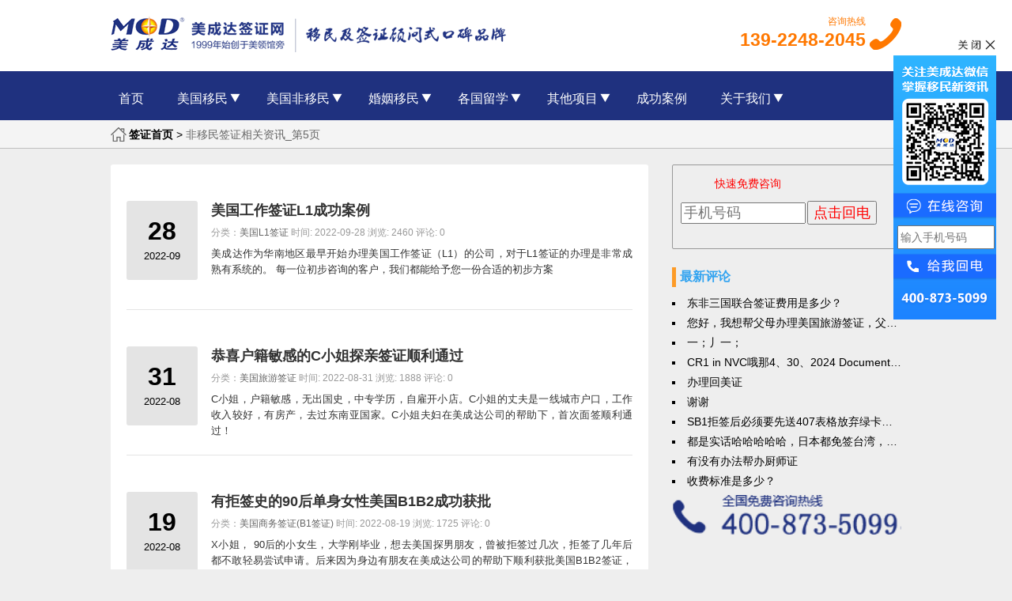

--- FILE ---
content_type: text/html
request_url: http://1999.mcdvisa.com/news/tourist/0_265_5.html
body_size: 6893
content:
<!DOCTYPE html>
<html>
<head>
<meta charset="UTF-8" />
<meta name="renderer" content="webkit">
<title>非移民签证相关资讯_第5页 - 美成达签证网</title>
<meta name="copyright" content="美成达签证网" />
<link rel="canonical" href="http://1999.mcdvisa.com/news/tourist/0_265_5.html">
<meta name="applicable-device" content="pc">
<link rel="shortcut icon" href="/favicon.ico">
<link rel="bookmark" href="/favicon.ico">
<link type="text/css" rel="stylesheet" href="/style/visa.css">
<script src="/js/1.9.1jquery.min.js"></script>
<script src="/js/mswMove.js"></script>
<script src="/js/mcd.js"></script>
    <!--客服S -->
    <script>(function() {var _53code = document.createElement("script");_53code.src = "https://tb.53kf.com/code/code/10151594/2";var s = document.getElementsByTagName("script")[0]; s.parentNode.insertBefore(_53code, s);})();</script>
    <!--客服E -->
</head>
<body>
<!--header-->
<div id="header">
<div class="header_top">
<div id="logo"><a href="http://1999.mcdvisa.com"><img src="/images/index_logo.png" alt="美成达签证网"></a></div>
<div id="tele"><span style="font: bold;">咨询热线</span><br>139-2248-2045</div>
</div>
<div id="nav">
<div id="navdiv">
<ul>
<li><a href="/">首页</a></li>
<li class="jt1" id="nav11">美国移民
<div class="lidiv" id="nav11a">
<a href="http://1999.mcdvisa.com/visa/eb5visa/index.html">投资移民</a><a href="http://1999.mcdvisa.com/visa/eb1avisa/index.html">杰出人才</a><a href="http://1999.mcdvisa.com/visa/wh/index.html">未婚签证</a><a href="http://1999.mcdvisa.com/visa/hy/index.html">结婚签证</a><a href="http://1999.mcdvisa.com/visa/qinshu/index.html">亲属移民</a><a href="http://1999.mcdvisa.com/visa/eb/index.html">劳工签证</a><a href="http://1999.mcdvisa.com/visa/jingji/index.html">经济负担</a><a href="http://1999.mcdvisa.com/visa/chaoling/index.html">超龄保护</a><a href="http://1999.mcdvisa.com/visa/huomian/index.html">豁免申请</a><a href="http://1999.mcdvisa.com/visa/immpaiqi/index.html">移民排期</a><a href="http://1999.mcdvisa.com/visa/yiminjuqian/index.html">移民拒签</a><a href="http://1999.mcdvisa.com/visa/tijian/index.html">体检陪护</a><a href="http://1999.mcdvisa.com/visa/sb1visa/index.html">SB-1签证</a><a href="http://1999.mcdvisa.com/visa/ReentryPermit/index.html">回美证</a></div>
</li>
    <li class="jt1" id="nav12" name="nav12">美国非移民
        <div class="lidiv" id="nav12a">
            <a href="http://1999.mcdvisa.com/tourist/us10visa/index.html">十年美签</a>
            <a href="http://1999.mcdvisa.com/tourist/usb1visa/index.html">商务签证</a>
            <a href="http://1999.mcdvisa.com/tourist/usb2visa/index.html">旅游签证</a>
            <a href="http://1999.mcdvisa.com/tourist/tanqinvisa/index.html">探亲签证</a>
            <a href="http://1999.mcdvisa.com/tourist/usl1visa/index.html">工作签证</a>
            <a href="http://1999.mcdvisa.com/tourist/ziyouxing/index.html">自由行</a>
            <a href="http://1999.mcdvisa.com/tourist/jiajiyuyue/index.html">加急预约</a>
            <a href="http://1999.mcdvisa.com/tourist/yiminqinxiang/index.html">移民倾向</a>
            <a href="http://1999.mcdvisa.com/tourist/juqian/index.html">签证拒签</a>
            <a href="http://1999.mcdvisa.com/tourist/usevus/index.html">EVUS</a>
            <a href="http://1999.mcdvisa.com/tourist/chengshiqian/index.html">诚实签</a>
        </div>
    </li>
    <li class="jt1" id="nav13">婚姻移民
        <div class="lidiv" id="nav13a">
            <a href="http://1999.mcdvisa.com/visa/hy/index.html">美国结婚移民</a><a
                    href="http://1999.mcdvisa.com/visa/auhunyinqianzheng/index.html">澳洲配偶签证</a><a
                    href="http://1999.mcdvisa.com/visa/cahunyinqianzheng/index.html">加拿大配偶签证</a><a
                    href="http://1999.mcdvisa.com/visa/ukhunyinqianzheng/index.html">英国配偶签证</a><a
                    href="http://1999.mcdvisa.com/visa/nzhunyinqianzheng/index.html">新西兰配偶签证</a></div>
    </li>
    <li class="jt1" id="nav14">各国留学
        <div class="lidiv" id="nav14a">
            <a href="http://1999.mcdvisa.com/study/uspostgraduate/index.html">美国研究生留学</a>
            <a href="http://1999.mcdvisa.com/study/liuxue/index.html">留学资讯</a>
        </div>
    </li>
    <li class="jt1" id="nav15">其他项目
        <div class="lidiv" id="nav15a">
            <a href="http://1999.mcdvisa.com/investment/turkey/index.html">土耳其移民</a>
            <a href="http://1999.mcdvisa.com/tourist/calvyouqianzheng/index.html">加拿大签证</a>
            <a href="http://1999.mcdvisa.com/tourist/yingguoqianzheng/index.html">英国签证</a>
            <a href="http://1999.mcdvisa.com/tourist/delvyouqianzheng/index.html">德国旅游签证</a>
            <a href="http://1999.mcdvisa.com/tourist/shenggenqianzheng/index.html" target="_blank">申根签证</a>
            <a href="http://1999.mcdvisa.com/tourist/xibanya/index.html">西班牙签证</a>
        </div>
    </li>
    <li><a href="/news/all/0_254_1.html">成功案例</a></li>
    <li class="jt1" id="nav16">关于我们
        <div class="lidiv" id="nav16a">
            <a href="https://www.mcdvisa.com/mcd/about01.html" target="_blank">美成达简介</a>
            <a href="/news/all/164_265_1.html">媒体报导</a>
            <a href="https://www.mcdvisa.com/mcd/about06.html" target="_blank">联系我们</a>
        </div>
    </li>

</ul></div>
</div>
</div>
<script>
$("#nav11").mousemove(function(){
 chng("#nav11",0);
});
$("#nav11").mouseleave(function(){
 chng("#nav11",1);
});
$("#nav12").mousemove(function(){
 chng("#nav12",0);
});
$("#nav12").mouseleave(function(){
 chng("#nav12",1);
});
$("#nav13").mousemove(function(){
 chng("#nav13",0);
});
$("#nav13").mouseleave(function(){
 chng("#nav13",1);
});
$("#nav14").mousemove(function(){
 chng("#nav14",0);
});
$("#nav14").mouseleave(function(){
 chng("#nav14",1);
});
$("#nav15").mousemove(function(){
 chng("#nav15",0);
});
$("#nav15").mouseleave(function(){
 chng("#nav15",1);
});
$("#nav16").mousemove(function(){
 chng("#nav16",0);
});
$("#nav16").mouseleave(function(){
 chng("#nav16",1);
});
</script>
<div class="wechat1999" style="display:none;">咨询电话/微信：13922489887</div>
<!--小导航-->
<div class="nav">
  <div class="navdiv"><a href="/">签证首页</a> &gt; <span>非移民签证相关资讯_第5页</span></div></div>
 <!--新闻中心-->
  <div class="cmin">
<div class="cleft ny-newsCenter">

<div class="newsRt">      
                
                <dl class="lbDl">
                    <dt>
                     <b>28</b><span>2022-09</span>                    </dt>
                    <dd>
                        <h3><a href="http://1999.mcdvisa.com/htmls/usl1visa/lwtxlrqhjtv.html" target="_blank">美国工作签证L1成功案例</a></h3>
                        <span class="span">分类：<a href="/news/all/149_265_1.html">美国L1签证</a>&nbsp;时间: 2022-09-28&nbsp;浏览: 2460&nbsp;评论: 0</span>  
                        <p>美成达作为华南地区最早开始办理美国工作签证（L1）的公司，对于L1签证的办理是非常成熟有系统的。
每一位初步咨询的客户，我们都能给予您一份合适的初步方案</p>
                    </dd>
                </dl>
                
                <dl class="lbDl">
                    <dt>
                     <b>31</b><span>2022-08</span>                    </dt>
                    <dd>
                        <h3><a href="http://1999.mcdvisa.com/htmls/usb2visa/vjofhgbybln.html" target="_blank">恭喜户籍敏感的C小姐探亲签证顺利通过</a></h3>
                        <span class="span">分类：<a href="/news/all/147_265_1.html">美国旅游签证</a>&nbsp;时间: 2022-08-31&nbsp;浏览: 1888&nbsp;评论: 0</span>  
                        <p>C小姐，户籍敏感，无出国史，中专学历，自雇开小店。C小姐的丈夫是一线城市户口，工作收入较好，有房产，去过东南亚国家。C小姐夫妇在美成达公司的帮助下，首次面签顺利通过！</p>
                    </dd>
                </dl>
                
                <dl class="lbDl">
                    <dt>
                     <b>19</b><span>2022-08</span>                    </dt>
                    <dd>
                        <h3><a href="http://1999.mcdvisa.com/htmls/usb1visa/hwfsuwephgg.html" target="_blank">有拒签史的90后单身女性美国B1B2成功获批</a></h3>
                        <span class="span">分类：<a href="/news/all/146_265_1.html">美国商务签证(B1签证)</a>&nbsp;时间: 2022-08-19&nbsp;浏览: 1725&nbsp;评论: 0</span>  
                        <p>X小姐， 90后的小女生，大学刚毕业，想去美国探男朋友，曾被拒签过几次，拒签了几年后都不敢轻易尝试申请。后来因为身边有朋友在美成达公司的帮助下顺利获批美国B1B2签证，X小姐才重燃信心，打算再次申请。</p>
                    </dd>
                </dl>
                
                <dl class="lbDl">
                    <dt>
                     <b>17</b><span>2022-08</span>                    </dt>
                    <dd>
                        <h3><a href="http://1999.mcdvisa.com/htmls/usb1visa/msfhimqqitx.html" target="_blank">美国B1B2签证面试的常见问题和技巧</a></h3>
                        <span class="span">分类：<a href="/news/all/146_265_1.html">美国商务签证(B1签证)</a>&nbsp;时间: 2022-08-17&nbsp;浏览: 10511&nbsp;评论: 1</span>  
                        <p>有很多人都认为美国旅游/商务/探亲签证比其他发达国家难签，原因是美国需要本人去领馆参加面试，申请人的临场发挥和签证官的主观判断对签证成功与否起到很重要的作用，那么我们面试美国B1B2签证需要注意哪些问题和技巧？</p>
                    </dd>
                </dl>
                
                <dl class="lbDl">
                    <dt>
                     <b>10</b><span>2022-08</span>                    </dt>
                    <dd>
                        <h3><a href="http://1999.mcdvisa.com/htmls/usb1visa/oqmvbdnmxyz.html" target="_blank">B1B2签证在美国停留即将超期该怎么办？</a></h3>
                        <span class="span">分类：<a href="/news/all/146_265_1.html">美国商务签证(B1签证)</a>&nbsp;时间: 2022-08-10&nbsp;浏览: 5419&nbsp;评论: 0</span>  
                        <p>正常情况下，B1/B2签证的持有人入境美国，在入关时通常会得到6个月的有效停留期。因此在6个月期满之前，就必须离开美国。请注意，每次在美国合法停留的期限不取决于签证有效期，对于B1/B2签证持有人来说，最长不超过6个月。但也不排除有个别B1B2签证持有人得到的有效停留期是3个月或1个月的。所以最长停留期须以I-94上的过期日为准。</p>
                    </dd>
                </dl>
                
                <dl class="lbDl">
                    <dt>
                     <b>09</b><span>2022-08</span>                    </dt>
                    <dd>
                        <h3><a href="http://1999.mcdvisa.com/htmls/usb1visa/qfmmrkholew.html" target="_blank">有拒签史的离异女性成功获得B1/B2十年签证！</a></h3>
                        <span class="span">分类：<a href="/news/all/146_265_1.html">美国商务签证(B1签证)</a>&nbsp;时间: 2022-08-09&nbsp;浏览: 2426&nbsp;评论: 1</span>  
                        <p>​很多单身女性都想去美国，但出于种种原因没能获得签证。单身女性在签证官看来具有强烈的移民倾向，她们在面签时总是遭遇种种刁难，导致最后拒签。针对此类客户朋友办理美国B1/B2十年签证，美成达一直有相当丰富的经验。最近也有很多成功案例，以下分享一例，希望能给类似的客户朋友带来希望。</p>
                    </dd>
                </dl>
                
                <dl class="lbDl">
                    <dt>
                     <b>07</b><span>2022-07</span>                    </dt>
                    <dd>
                        <h3><a href="http://1999.mcdvisa.com/htmls/usevus/jklenrjjmag.html" target="_blank">如果收到EVUS登记失败的信息，应该怎么做？</a></h3>
                        <span class="span">分类：<a href="/news/all/154_265_1.html">EVUS</a>&nbsp;时间: 2022-07-07&nbsp;浏览: 3417&nbsp;评论: 0</span>  
                        <p>根据美中双方签署的延长签证有效期的协议，自2016年11月起，凡持有10 年 B1，B2 或 B1/B2签证的中华人民共和国护照持有人需要每两年或在获取新护照时（无论哪种情况先发生），通过网站更新他们签证申请上的个人资料及其他信息。这个机制我们称之为EVUS –签证更新电子系统。被要求进行EVUS登记的旅客如果没有有效的登记，将不能获得登机牌或者经由陆地入境口入境。</p>
                    </dd>
                </dl>
                
                <dl class="lbDl">
                    <dt>
                     <b>07</b><span>2022-07</span>                    </dt>
                    <dd>
                        <h3><a href="http://1999.mcdvisa.com/htmls/usb2visa/dpaviqqcabu.html" target="_blank">男朋友在美国，W小姐办理美国旅游签证一签成功</a></h3>
                        <span class="span">分类：<a href="/news/all/147_265_1.html">美国旅游签证</a>&nbsp;时间: 2022-07-07&nbsp;浏览: 1984&nbsp;评论: 0</span>  
                        <p>成功案例客人：W小姐、未婚、34岁办理美国旅游签证一签成功。</p>
                    </dd>
                </dl>
                
                <dl class="lbDl">
                    <dt>
                     <b>06</b><span>2022-07</span>                    </dt>
                    <dd>
                        <h3><a href="http://1999.mcdvisa.com/htmls/tanqinvisa/gxqoojdrqhb.html" target="_blank">恭喜L先生与太太喜提美国探亲签证</a></h3>
                        <span class="span">分类：<a href="/news/all/148_265_1.html">美国探亲签证</a>&nbsp;时间: 2022-07-06&nbsp;浏览: 2047&nbsp;评论: 0</span>  
                        <p>关键字： 美国B1B2  美国探亲签证  美国旅游签证
客人情况：
1、L先生与太太是敏感地区；
2、L先生夫妇刚退休，资产不多；
3、多年与女儿一家没有见面；
4、女儿是由美国先生申请婚姻移民美国；</p>
                    </dd>
                </dl>
                
                <dl class="lbDl">
                    <dt>
                     <b>04</b><span>2022-07</span>                    </dt>
                    <dd>
                        <h3><a href="http://1999.mcdvisa.com/htmls/usb2visa/ailzlfdeinl.html" target="_blank">护照丢失了，上面还有效的10年美签怎么办？</a></h3>
                        <span class="span">分类：<a href="/news/all/147_265_1.html">美国旅游签证</a>&nbsp;时间: 2022-07-04&nbsp;浏览: 17435&nbsp;评论: 1</span>  
                        <p>护照丢失了，10年美签还在有效期内，我该怎么处理呢</p>
                    </dd>
                </dl>
				
               
                <div class="feye">
        	<a href="/news/tourist/0_265_4.html" class="pagination-prev"><</a>
           
           <a href="/news/tourist/0_265_1.html">1</a><a href="/news/tourist/0_265_2.html">2</a><a href="/news/tourist/0_265_3.html">3</a><a href="/news/tourist/0_265_4.html">4</a><a href="/news/tourist/0_265_5.html" style=" background:#134781; color:#fff;">5</a><a href="/news/tourist/0_265_6.html">6</a><a href="/news/tourist/0_265_7.html">7</a><a href="/news/tourist/0_265_8.html">8</a><a href="/news/tourist/0_265_9.html">9</a>...            <a href="/news/tourist/0_265_6.html" class="pagination-next">></a>
        </div>
            </div>
            
</div>
<div class="cright">

<div class="zixun">
<div class="zixuntitle"><span id="zixun">快速免费咨询</span></div>
<form method="post" action="http://www.mcdvisa.com/yuyue_save.php?action=save" onSubmit="return CheckTel();">
<input name="tel" id="tel" type="tel" placeholder="手机号码" class="hdtxt"><input type="submit" value="点击回电" class="hdbtn">
<input name="cmem" type="hidden" value="即时电话回呼">
<input name="ly" type="hidden" value="签证网(1999.mcdvisa.com)">
<input name="http" type="hidden" value="1999.mcdvisa.com/news/tourist/0_265_5.html">
<input name="uname" type="hidden" value="">

</form>
</div>
<script>
$(document).ready(function(){
	setInterval ("abc()", 3000);

});
function abc(){
	$("#zixun").animate({left:'0px'},"slow");
	$("#zixun").animate({left:'50px'},"slow");
	$("#zixun").animate({left:'100px'},"slow");
	$("#zixun").animate({left:'170px'},"slow");
		$("#zixun").animate({left:'50px'},"slow");
			$("#zixun").animate({left:'0px'},"slow");
	}
</script>


<div class="rt"><h3>最新评论</h3></div>
<div class="rc">
<ul>
<li><a href="http://1999.mcdvisa.com/htmls/share/jgyravcvwpd.html" target="_blank">东非三国联合签证费用是多少？</a></li><li><a href="http://1999.mcdvisa.com/htmls/usb2visa/ailzlfdeinl.html" target="_blank">您好，我想帮父母办理美国旅游签证，父亲是海员，之前有两本旧护照丢了，上面的美签号码不记得了，想问问看应该查询哪里（中国大使馆）？ 可以找回之前丢失护照上的信息呢</a></li><li><a href="http://1999.mcdvisa.com/visa/chaoling/index.html" target="_blank">一；丿一；</a></li><li><a href="http://1999.mcdvisa.com/htmls/qinshu/akowqllhuof.html" target="_blank">CR1 in NVC哦那4、30、2024 Documentary Qualified, need your advice when can we get interview scheduled</a></li><li><a href="http://1999.mcdvisa.com/htmls/mcdnews/cantactmcd.html" target="_blank">办理回美证</a></li><li><a href="http://1999.mcdvisa.com/htmls/mcdnews/aboutmcd.html" target="_blank">谢谢</a></li><li><a href="http://1999.mcdvisa.com/htmls/sb1visa/iyvokpzjgxc.html" target="_blank">SB1拒签后必须要先送407表格放弃绿卡然后才能申请非移民或绿卡吗？</a></li><li><a href="http://1999.mcdvisa.com/htmls/gonglue/pkhmtsyzfvq.html" target="_blank">都是实话哈哈哈哈哈，日本都免签台湾，我却去不了台湾</a></li><li><a href="http://1999.mcdvisa.com/htmls/eb/vbpxksvxyof.html" target="_blank">有没有办法帮办厨师证</a></li><li><a href="http://1999.mcdvisa.com/stories/sb1visa/uqafxbvmkxi.html" target="_blank">收费标准是多少？</a></li></ul>
</div>

<div class="rad"><img src="/images/article01_call-.png"></div>

</div>
</div>
<p style="clear:both; height:10px;"></p>

    
  ﻿<div id="footer">
<p>
<strong>美成达出国移民公司-美成达签证网站</strong><br>咨询热线：139-2248-2045 美国客户请直拨：9494918331<br>

地址：广州市天河区天河北路233号中信广场65楼6502-03室<br>

Copyright &copy; 1999-2021 <a href="http://1999.mcdvisa.com/">美成达签证网</a> All Rights Reserved.<a href="https://beian.miit.gov.cn" target="_blank">粤ICP备2021137038号</a> 粤公境准字【2012】007号 </p></div>
<style>
#KF{width:130px;height:354px; background:url(/KF/sidebar-01.png) 0 20px no-repeat; position:fixed; top:50px; right:20px; z-index:199;}
#KF .KFclose{width:100%; height:20px; overflow:hidden; text-align:right;cursor:pointer}
#KF .KFmain{ position:relative; width:130px;}
#KF .KFhref{ position:absolute; width:100%; top:172px; height:33px}
#tel2{ position:absolute; width:115px; top:215px; left:5px;height:24px;  font-size:14px; color:#000; }
#KFsubmit{ position:absolute; width:100%; top:245px; height:33px; cursor:pointer}
</style>
<div id="KF">
<div class="KFclose"><img src="/KF/KFclose.png" width="50" height="14" onclick="$('#KF').hide(500);" /></div>
<div class="KFmain">
<a href="http://tb.53kf.com/code/client/10151594/2" target="_blank" class="KFhref"></a>
<form id="TelForm" method="post" action="http://www.mcdvisa.com/yuyue_save.php?action=save" onSubmit="return CheckTel('2');">
<input name="tel" id="tel2" type="tel" placeholder="输入手机号码" class="hdtxt"><br>

<input name="cmem" type="hidden" value="即时电话回呼">
<input name="ly" type="hidden" value="签证网(1999.mcdvisa.com)">
<input name="http" type="hidden" value="1999.mcdvisa.com/news/tourist/0_265_5.html">
<input name="uname" type="hidden" value="">
<div id="KFsubmit" onclick="$('#TelForm').submit();"></div>
</form>
</div>
</div><!-- 通用弹框 S JS函数alertinfo()调用 -->
<div id="alertdiv" style="display:none;">
<div class="weui-mask"></div>
<div class="bgdiv">
<!-- <div class="bgtitle" id="alerttitle">提示</div> -->
<div class="bgcontent"><p id="alertcontent"></p>
</div>
<div class="bgbutton" onClick="closediv('alertdiv')" id="alertbtn">确定</div>
</div>
</div>
<!-- 通用框 E -->

<!-- 百度统计 S -->
<script>
var _hmt = _hmt || [];
(function() {
  var hm = document.createElement("script");
  hm.src = "https://hm.baidu.com/hm.js?8902fdcc96a9f9b6fe7e4104e4bfad06";
  var s = document.getElementsByTagName("script")[0]; 
  s.parentNode.insertBefore(hm, s);
})();
</script>
<!-- 百度统计 E -->

<!-- 百度主动推送 S -->
<script>
(function(){
    var bp = document.createElement('script');
    var curProtocol = window.location.protocol.split(':')[0];
    if (curProtocol === 'https'){
   bp.src = 'https://zz.bdstatic.com/linksubmit/push.js';
  }
  else{
  bp.src = 'http://push.zhanzhang.baidu.com/push.js';
  }
    var s = document.getElementsByTagName("script")[0];
    s.parentNode.insertBefore(bp, s);
})();
</script>
<!-- 百度主动推送 E -->


<!-- GrowingIO Analytics code version 2.1 -->
<!-- Copyright 2015-2018 GrowingIO, Inc. More info available at http://www.growingio.com -->

<script type='text/javascript'>
    !function(e,t,n,g,i){e[i]=e[i]||function(){(e[i].q=e[i].q||[]).push(arguments)},n=t.createElement("script"),tag=t.getElementsByTagName("script")[0],n.async=1,n.src=('https:'==document.location.protocol?'https://':'http://')+g,tag.parentNode.insertBefore(n,tag)}(window,document,"script","assets.giocdn.com/2.1/gio.js","gio");
    gio('init','8953e444a42e03bc', {});

    //custom page code begin here

    //custom page code end here

    gio('send');

</script>

<!-- End GrowingIO Analytics code version: 2.1 -->

<!--弹窗S -->
<!--弹窗E -->


</body>
</html>


--- FILE ---
content_type: text/css
request_url: http://1999.mcdvisa.com/style/visa.css
body_size: 5311
content:
body, html {
font-size:12px;
  height: 100%;
font-family:宋体, Verdana, Arial, Helvetica, sans-serifl;
  -webkit-tap-highlight-color: transparent;
  margin:auto;
  background:#eee;
  min-width:1000px;
 
}
div{  margin:auto;
}
a{text-decoration:none;}

/* pager */
.cycle-slideshow{width:100%;overflow:hidden;}
.cycle-slideshow a{display:block;line-height:0;width:100%;}
.cycle-slideshow img{width:1000px;height:600px;}
.cycle-pager {text-align: center; width: 100%; z-index: 500; position: absolute; bottom: 100px; overflow: hidden;}
.cycle-pager span {font-family: arial; font-size: 2.5em; width: 0.8em; height: 0.8em; display: inline-block; color: #ddd; cursor: pointer;}
.cycle-pager span.cycle-pager-active { color: #D69746;}
.cycle-pager > * { cursor: pointer;}

#header{padding-top:10px; text-align:center; background:#fff;}
.header_top{ height:80px; width:1000px; margin:auto; clear:both;}
#logo{ float:left; padding-top:10px;}
#tele{ float:right; background:url(../images/index_tel1.png) right 13px no-repeat; height:65px; padding-right:45px;font-size:23px; text-align:right; font-weight:bold; color:#ff7800;}
#tele span{font-size:12px; font-weight:100;}
#nav{padding:0; background:#1f317f; height:62px; width:100%;}
#navdiv{width:1000px; margin:auto;}
#nav ul { list-style:none; display:inline;}
#nav ul li{color:#fff;font-size:16px; float:left; margin:0 22px 0 0;display:inline; padding:25px 10px 17px 10px; position:relative;}
#nav ul .last{margin-right:0;}
#nav ul li a{color:#fff;font-size:16px;}
#nav ul .jt1{background:url(../images/jt1.png) right 28px no-repeat; padding-right:17px}
#nav ul .jt2{background:url(../images/jt2.png) right 29px no-repeat; padding-right:17px; background-color:rgb(102, 102, 102);}
#nav ul li .lidiv{ display:none; position:absolute; left:0; top:60px; z-index:10; background:rgb(102, 102, 102); padding:0 15px 15px 0; line-height:20px; text-align:left; z-index:100;}
#nav ul li .lidiv a{color:#fff; border-bottom:#0FF solid 1px; margin:15px 10px 0 10px; font-size:12px;display:inline-block; text-align:center;width:60px;}
#nav ul li .lidiv a:hover{font-size:14px; font-weight:bold; }
#nav11a{width:330px;}
#nav12a{width:330px;}
#nav13a{width:380px;}
#nav ul li #nav13a a{width:100px;}
#nav14a{width:360px;}
#nav ul li #nav14a a{width:100px;}
#nav15a{width:380px;}
#nav ul li #nav15a a{width:100px;}
#nav16a{width:360px;}
#nav ul li #nav16a a{width:100px;}
#banner{width:100%; overflow:hidden; text-align:center; background:url(../images/banner-outside.jpg) no-repeat center;}
#mcdvisa{width:1000px;padding:20px 0; position:relative; margin:-50px auto 0 auto; height:220px;}
#mcdvisa ul{ list-style:none; position:absolute; left:0; top:-50px;background:#fff;border:#ccc solid 1px; padding:30px 0;
 -webkit-box-shadow:0 0 10px 0 #0CC;  
  -moz-box-shadow:0 0 10px 0 #0CC;  
  box-shadow:0 0 10px 0 #0CC;  
  }
#mcdvisa ul li{width:20%;float:left; text-align:center; overflow:hidden;}
#mcdvisa ul li p{ padding:5px 10px; line-height:20px;color:#333;font-size:12px; }
.licheng{}
.licheng h2{font-size:28px;color:#093878; text-align:center; margin:35px 0 5px 0;}
.licheng .h2text{font-size:12px;color:#666; text-align:center; margin-bottom:20px;}
.history{}
.history ul{width:1000px; overflow:hidden; list-style:none; margin:10px auto; padding:0;}
.history ul li{float:left;height:170px;width:150px; border-bottom:#bfbfbf solid 1px; overflow:hidden;}
.history ul li h3{font-size:14px;color:#000; margin:5px 0;}
.history ul li p{font-size:12px;color:#666;margin:0;}
.history ul .ljt{width:20px; background:url(../images/index_next.png) center 40px no-repeat; border:none;}
.history ul .ljt2{width:1000px; clear:both; background:url(../images/index_next-.png) 920px center no-repeat; border:none; height:60px}
.history ul .ljt3{background:url(../images/index_next2.png) center 40px no-repeat;}
.gw ul li{width:32%; margin-left:2%; height:240px; margin-bottom:20px;}
.gw ul li .liimg img{width:342px;height:160px;}
.gw ul li .litxt{clear:both;}
.gw ul li .litxt1{float:left;}
.gw ul li .litxt1 h3{font-size:20px; color:#000; padding:10px 0;}
.gw ul li .litxt1 p{color:#666;}
.gw ul li .litxt2{float:right;}
.gw ul li .litxt2 a{ margin:42px 0 0 0; padding:5px 15px; border:#364fbc solid 1px; border-radius:5px; display:inline-block; color:#364fbc;}
.gw ul li .litxt2 a:hover{color:blue; border-color:blue;}

.why ul li{height:269px; margin-bottom:10px; border:none; margin-left:2%;}
.why ul li h3{padding:20px 0 5px 5px; color:#000; font-size:24px;}
.why ul li p{ padding:10px; font-size:14px; line-height:22px; color:#666;}
#why1{width:64%;}
#why2,#why3{width:32%;}
#why1{margin-left:0;}
#why2{background:#e1e1e1;}
#why3{background:#f2f2f2;}
#why4,#why9{margin-left:0;width:50%; background:#f2f2f2;}
#why5,#why7{width:21%;}
#why5 img,#why7 img{width:210px; height:259px;}
#why6,#why8{background:#e1e1e1;width:25%;}
#why7{margin-left:0}
#why9{margin-left:2%;}

.wechat1999{padding:10px 0; text-align:center; color:blue; font-size:16px; background:yellow;}
.mcdnews{width:1000px; margin:10px auto; clear:both;  }
.mcdnews div{float:left; margin-left:17px; width:32%;border:#ccc solid 1px; padding:0;
   }
.mcdnews div p{padding:17px 5px 15px 46px; font-size:16px; color:#093878; font-weight:bold; position:relative; margin:0; background:url(../images/index_success.png) 10px 10px no-repeat #ccc;}
.mcdnews div p a{display:inline-block; position:absolute; right:5px; top:20px; font-size:12px; color:#737373}
.mcdnews div img{width:300px; margin:10px 0 0 10px;}
.mcdnews ul, .nws{list-style:none; margin:10px 0; padding:0;}
.mcdnews ul li, .nws li{ list-style:url(../images/list.png) inside; overflow:hidden; padding:8px 0 8px 10px; width:300px;text-overflow:ellipsis;white-space:nowrap;}
.mcdnews ul li a, .nws li a{color:#000;}
.mcdnews .mcdnews1{margin-left:0;}
.mcdnews .mcdnews2 p{ background-image:url(../images/index_media.png);}
.mcdnews .mcdnews3 p{ background-image:url(../images/index_original.png);}
.mcdcomm{height:335px}
.mcdcomm .mcdcomm2{ margin-left:0; width:100%;}
.mcdcomm .mcdcomm2 p{ background-image:url(../images/group.png);}
.mcdcomm ul li{width:44%; float:left; position:relative; background:url(../images/list.png) no-repeat 5px 12px; list-style:none; padding:0 5px 0 15px;}
.mcdcomm ul .floatr{float:right;}
.mcdcomm ul li a{text-overflow:ellipsis;white-space:nowrap; overflow:hidden; width:85%; display:inline-block; line-height:30px;}
.mcdcomm ul li span{color:#ccc; position:absolute; top:8px; right:5px;}
.rongyu{width:1000px; margin:10px auto;clear:both; background:#fff; overflow:hidden; height:auto;}
.rongyutitle{padding:17px 5px 15px 46px; font-size:16px; color:#093878; font-weight:bold; position:relative; margin:0; background:url(../images/index_honor.png) 10px 10px no-repeat #ccc; }
.rongyutitle a{ position:absolute; top:20px; right:8px; font-size:12px; color:#666; font-weight:100}
.rongyu .honorKj{ overflow:hidden; width:1000px; height:251px; margin:0 auto; margin-top:20px; position:relative;}
.rongyu  em{ display:block; width:43px; height:43px; cursor:pointer; position:absolute; top:80px; z-index:100;}
.rongyu .anLt{ background:url(../images/anLt.png) no-repeat center top; left:0;}
.rongyu .anRt{ background:url(../images/anRt.png) no-repeat center top; right:0;} 
.rongyu  em:hover{ background-position:bottom;}
.rongyu .honorCon{ overflow:hidden; width:1200px;height:251px; position:relative; margin:0 auto;}
.rongyu .honor-ul{ position:absolute; top:0;left:0; width:105%; list-style:none;}
.rongyu .honor-ul li{ float:left; margin-right:20px; width:224px; height:251px;}
.rongyu .honor-ul li a{ text-decoration:none;}
.rongyu .honor-ul li img{ display:block; margin:0 auto} 
.rongyu .honor-ul li span{ text-align:center; height:47px; display:block; line-height:37px; color:#fff; font-size:14px; background-color:#b3b3b3}
.rongyu .honor-ul li:hover span{ background-color:#134781;} 

.guwen .honor-ul li span{  font-size:14px;}
.guwen .honor-ul li { background:#fff; border:#ccc solid 1px; height:197px; padding-top:20px; width:178px; margin-right:63px; margin-bottom:50px;}

.news .rongyutitle{ background-image:url(../images/index_news.png);}
.news .newslt{width:32%; margin-left:2%;}
.ymn .mcdnews1,.ymn .mcdnews2,.ymn .mcdnews3{margin-top:10px;}
#nws1{ background-image:url(../images/index_consult.png);}
#nws2{ background-image:url(../images/index_foreign.png);}
#nws3{ background-image:url(../images/index_share.png);}
#nws4{ background-image:url(../images/index_follow.png);}
#nws5{ background-image:url(../images/index_guide.png);}
#nws6{ background-image:url(../images/index_consult2.png);}
.ymn{margin:0 auto; height:auto;}
.flink{width:100%;clear:both; margin:15px auto;}
.linkt{width:1000px;margin:0 auto; position:relative;}
.linkti{font-size:18px; font-weight:bold; margin:10px 0;}
.linkti span{font-weight:100;color:#666;font-size:12px; position:absolute; right:0; top:4px;}
.linkt a{line-height:20px; text-align:left; font-size:12px; display:inline-block; padding:0 10px 0 0;}

.nav{border-bottom:#bfbfbf solid 1px; margin:none;  background:#f4f4f4; padding:5px 0; }
.navdiv{width:977px; margin:0 auto; background:url(../images/article01_home.png) 0 3px no-repeat; font-size:14px;padding:5px 0 0 23px;height:20px;}
.navdiv a{ color:#000; font-weight:bold;}
.navdiv span{ color:#666;}
.visades{width:1000px; background:#fff; height:200px; margin:10px auto;}
.visaleft{width:180px; float:left;}
.visaleft img{width:150px;height:120px;border:#ccc solid 1px; margin:20px 0 0 20px;display:none;}
.visaleft div{ background:#31a3f0; border-radius:2px; color:#fff; text-align:center; padding:5px 0; width:80px; margin-top:10px;}
.visamidd{float:left; width:620px;}
.visamidd h1{color:#1f317f; font-weight:400; font-size:30px;margin-bottom:0;}
.visamidd p{font-size:14px; color:#666; line-height:20px; text-indent:2em; }
.visatags strong{ background:#bbb; color:#fff; border-radius:3px; padding:5px; margin-right:5px;}
.visaright{float:right; margin:10px 2px 0 0;line-height:20px;}
.visaright span{font-size:14px; color:#1f317f;}
.visaright a{display:inline-block; padding:10px 0; color:#fff; background:#fd9b27; margin-top:30px; width:222px; text-align:center; border-radius:3px; }
.hdtxt{width:150px; font-size:18px;}
.hdbtn{ margin-left:2px;font-size:18px;}
.zxbar{ margin:10px auto 0 auto; padding:0;}
.zxbar span{display:inline-block;  border-radius:2px; padding:5px 8px;}
#zx1,#zx2,#zx3,#zx4{display:none; padding:10px;height:120px}
#zx1, .showd{background:#f4f4f4; }
#zx1{ text-align:center;display:block; }
#zx2 h3{ font-size:28px; color:#fd9b27; font-weight:bolder}
#zx3 form{margin-top:15px;}
#zx3 ol{ padding:10px}
#zx3 li{list-style:none; background:url(../images/article01_success_01.png) 0 2px no-repeat; padding-left:25px; line-height:25px; color:#666; font-size:12px;}
#zx3 ol .li2{background:url(../images/article01_success_02.png) 0 2px no-repeat;}
#zx4 img{ float:left; margin-right:5px;}
#zx4 p{ float:left; padding:20px 0 0 0; margin:0; text-align:center; width:150px; font-size:16px;color:#fd9b27;  line-height:30px;}
.cmin{width:1000px; height:100%; margin:20px auto; color:#000; font-size:16px;}
.cmin p{ padding:0; margin:0 0 10px 0;}
.cleft{width:680px; float:left; overflow:hidden}
.cleft img{width:100%; height:auto;}
.cright{width:290px; float:right;overflow:hidden}
.ctitle{border-bottom:#bfbfbf solid 1px; padding:5px 0;}
.ccontent{ padding:10px 0; line-height:25px;}
.ctitle h3{display:inline; }
.ctitle span{display:inline-block; padding:5px 10px; color:#bfbfbf; font-weight:bolder;}
.group{background:url(../images/group.png) no-repeat 0 0; padding-left:40px;}
.title{background:url(../images/title.png) no-repeat 0 0; padding-left:40px;}
.tabs h3{background:url(../images/tab.png) no-repeat 0 0; padding-left:25px;margin-right:25px;}
.tabs .showct{background:url(../images/tab2.png) no-repeat 0 0; }
#btnct1,#btnct2,#btnct3{cursor:pointer;}
#ct2,#ct3{ display:none;}
.showct{ color:#31a3f0;}
.comm{width:100%; padding:10px 0; clear:both; border-bottom:#ccc dashed 1px; line-height:20px;}
.comm p{margin:0;}
.atime, .qtime{font-size:12px; color:#666;}
.acontent, .qcontent{font-size:14px;}

.ac{padding:5px;border-radius:2px;background:#e1e1e1;margin-left:25px;}
.formtxt{color:#999; font-size:12px; padding-left:5px;}
.comm form{ background:#fff;}
.sbtn{font-size:18px; padding:5px 20px; margin-left:85px; color:#fff; background:#31a3f0; border-radius:3px;}

.commadd{ color:#31a3f0; font-weight:bold; padding:5px 0 10px 30px; background:url(../images/commadd.png) 5px 4px no-repeat;}
.rt{padding:3px 0;position:relative;}
.rt h3{ margin:0; padding:2px 5px; font-size:16px; border-left:#fd9b27 solid 5px; color:#31a3f0; display:inline-block; }
.rt a{display:inline-block; position:absolute; right:0; font-size:14px; top:5px; color:#000;}
.rc dt{overflow:hidden; color:#fd9b27; font-size:14px;width:290px;text-overflow:ellipsis;white-space:nowrap;}
.rc dt span{ padding:1px 5px; margin-right:5px; background:#fd9b27; color:#fff; border-radius:2px; display:inline-block;}
.rc dt a{color:#fd9b27; font-size:14px;}
.rc dd{font-size:12px;padding:5px 0; border-bottom:#ccc dotted 1px;margin:0 0 10px 0; line-height:20px; max-height:76px; overflow:hidden}
.rc ul{ list-style:none; padding:5px 0; margin:0;}
.rc ul li{overflow:hidden; color:#000; font-size:14px; line-height:25px;width:290px;text-overflow:ellipsis;white-space:nowrap; list-style:square inside;}
.rc ul li a{color:#000;}
.rad img{width:100%}
.newstitle h1{font-size:24px;}
.newsbar{color:#aaa; font-size:12px; margin:20px 0;}
.newsnav{ border:#ff7800 solid 1px; border-radius:3px; padding:10px 5px; font-size:14px; line-height:20px; margin-bottom:20px; color:#666}
.newsnav span{color:#ff7800;}
.newscontent p{margin:32px 0 0 0; line-height:25px; color:#000;}
.newscontent img{max-width:100%; height:auto;}
.newstags{font-size:12px; margin:10px 0 20px 0;}
.zixun{ border:#999 solid 1px; padding:10px 10px 30px 10px; margin-bottom:20px; border-radius:2px;}
.zixuntitle{font-size:14px; margin:5px 0 10px 0; position:relative; height:20px;}
#zixun{display:inline-blockl; position:absolute; color:red;}
.zixun input{color:red;}
#footer {
	font-weight:100;
 border-top:#1F317F solid 1px;
 background:#e1e1e1;
  text-align: center;
  font-size: 12px;
  padding: 20px;
}
#footer p{ text-align:center; font-size:14px; line-height:25px;}
#footer a {
  color: #000;
  text-decoration: none;
}

.demos-title {
  text-align: center;
  font-size: 34px;
  color: #3cc51f;
  font-weight: 400;
  margin: 0 15%;
}

.demos-sub-title {
  text-align: center;
  color: #888;
  font-size: 14px;
}

.demos-header {
  padding: 35px 0;
}

.demos-content-padded {
  padding: 15px;
}

.demos-second-title {
  text-align: center;
  font-size: 24px;
  color: #3cc51f;
  font-weight: 400;
  margin: 0 15%;
}
header{
	background:#134781;
	color:#fff;
	border-bottom:#ff7800 solid 1px;
	padding:10px 5px;}
header a {
  color: #fff;
  text-decoration: none;
}
header span{ float:right; font-size:12px; padding:5px 5px 0 0;}

.clear{width:100%; clear:both; border:none;}
.content p{padding:5px 10px; font-size:12px;}
.page_title{ color: #ff7800;
    font-size: 18px;
    font-weight:bold;
    margin: 20px 0 10px 0;
    text-align: center;}
	#sm{height:56px; overflow:hidden;}
	#sm p{ text-indent:2em;}
	.expend-wp {
    text-align: center;
	margin:10px 0;
}
.expend-wp a {
    color: #ff7800;font-size:12px;
}
.sprite-icons-arrow-down{
	margin:1px;
	 display: inline-block;
	background-image: url("/images/icons.png");
	 background-position: -164px -140px;
    height: 8px;
    width: 14px;
	}
	.weui_media_box.weui_media_appmsg .weui_media_bd{margin-top:-20px;}
	#evus-content{padding:10px 3%}
	#evus-content p{padding-bottom:10px}
	#evus-content img{max-width:90%; height:auto}
	.shortcontent{margin:10px 5%; background:#f1f1f1; border:#ccc 1px solid; border-radius:5px; padding:1%; font-size:14px; font-weight:100;}
	.shortcontent span{color:#006;}
	.evus-keywords{color:#006; margin:10px;}
	.evus-keywords strong{ background:#f1f1f1;border:#ccc 1px solid; border-radius:5px; margin:auto 5px; padding:3px; font-weight:100; font-size:12px;}
	
	.bgdiv{ background:#fff;width:40%; z-index:5000; position:fixed; top:25%; left:30%; border-radius:10px; text-align:center;}

  .weui-mask {
  position: fixed;
  z-index: 1000;
  top: 0;
  right: 0;
  left: 0;
  bottom: 0;
  background: rgba(0, 0, 0, 0.6);
}
.bgbutton {
    border-top: 1px solid #bfbfbf;
    font-size: 18px;
    padding: 15px 0;
	color:#000;
	cursor:pointer;
}

#alertcontent {
    font-size: 14px;
    text-align: center;
}
.bgcontent p {
    padding: 0.5rem;
}

#alertdiv .bgcontent {
    margin-top: 1rem;
    overflow: hidden;
}
.bgcontent {
    font-size: 0.5rem;
    line-height: 1rem;
    max-height: 10rem;
    overflow: scroll;
    padding: 0 0.5rem 0.5rem;
    text-align: left;
}
.weui_media_title a{color:#000;}
.weui_media_desc a{color:#999;}

.evustags {margin-left:10px; border-bottom:none;
-webkit-box-pack:justify;
    -webkit-justify-content:space-between;
    -ms-flex-pack:justify;
    justify-content:space-between;}
.evustags div{margin:0 5px 5px 0; padding:1px 3px; background:#134781; float:left; border:none;}
.evustags div a{color:#fff; font-size:12px;}
.pan{ padding:10px 1%;}
.pan div{width:98%; overflow:hidden;
white-space:nowrap;
text-overflow:ellipsis;
text-overflow: ellipsis;/* IE/Safari */
-ms-text-overflow: ellipsis;
-o-text-overflow: ellipsis;/* Opera */
-moz-binding: url("ellipsis.xml#ellipsis");/*FireFox*/}
.pan div,.pan div a{color:#134781; font-size:16px;
}
.newsicon{padding:5px; text-align:center;}
.newsicon, .newsicon a{font-size:12px; color:#666;}
.newsicon .comicon {background:url(/images/comm.png) no-repeat 0 2px; margin:0 4px; padding:0 0 0 17px; cursor:pointer;}
.newsicon .eyeicon {background:url(/images/eye.png) no-repeat 0 0; margin:0 4px; padding:0 0 0 17px;}
#comments{ border-top:#134781 1px solid;}
#comments .commtitle{border-bottom:#e1e1e1 solid 1px; padding:5px 10px; color:#134781;}
#comments .commnone{ text-align:center; padding:15px 0;}
#comments .com1{border-bottom:#e1e1e1 dotted 1px; padding:10px; margin:0 0 10px 0;}
#comments .com2{color:#999;}
#comments .com2 span{ float:right;}
#comments .com3{color:#333;}

/*内页新闻中心*/
.ny-newsCenter{overflow:hidden;}
.ny-newsCenter .newsBox{padding:40px 0;overflow: hidden;}  
.ny-newsCenter .newsLeft{ overflow:hidden; width:230px; float:left; background-color:#fff;}
.ny-newsCenter .newsLeft h2{ background-color:#134781; padding:20px	; font-size:24px; color:#fff;}
.ny-newsCenter .newsLeft h2 a{ color:#fff;}
.ny-newsCenter .newsLeft h2 span{ font-size:13px; font-weight:normal;}
.ny-newsCenter .newsltBox{ overflow:hidden; padding:0 10px; padding-bottom:15px;}
.ny-newsCenter .newsltDl{ overflow:hidden; margin-top:15px;}
.ny-newsCenter .newsltDl dt{ width:180px; padding:18px 15px; background-color:#ececed; font-size:14px;}
.ny-newsCenter .newsltDl dt a{ color:#333; display:block; text-decoration:none; margin-left:20px;}
.ny-newsCenter .newsltDl dt a i{ display:block; float:right; background:url(Img/Common/ny-news-lt-lbBg-dt.png) no-repeat center top; width:8px; height:10px; margin-top:2px;}
.ny-newsCenter .newsltDl dt:hover{ background-color:#134781;}
.ny-newsCenter .newsltDl dt:hover a{ color:#fff;}
.ny-newsCenter .newsltDl dt:hover a i{ background-position:bottom;}
.ny-newsCenter .newsltDl dd{}
.ny-newsCenter .newsltDl dd a{ display:block; padding:15px 0; border-bottom:1px solid #e2e2e2; color:#333; font-size:14px; background:url(Img/Common/ny-news-lt-lbBg-dd-a.png) no-repeat 10px center; padding-left:35px;}
.ny-newsCenter .newsltDl dd a:hover{ color:#134781}	
.ny-newsCenter .newsRt{overflow:hidden;background-color:#fff; padding:0 20px; border-radius:3px;}
.ny-newsCenter .newsRt h2{ font-size:20px; margin-top:30px; margin-bottom:15px;}
.ny-newsCenter .newsRt h2 a{color:#333}
.ny-newsCenter .newslt-tit{ overflow:hidden; padding:20px 25px; background-color:#f4faff; margin-bottom:20px;}
.ny-newsCenter .newslt-tit h3{ font-size:20px; overflow:hidden;}
.ny-newsCenter .newslt-tit h3 img{ display:block; float:left;}
.ny-newsCenter .newslt-tit h3 a{color:#333;display: block;float: left;margin-top: 11px;margin-left: 5px;}
.ny-newsCenter .newslt-tit span.tit-span{ display:block; color:#999; font-size:12px; margin:15px 0;}
.ny-newsCenter .newslt-tit p{ line-height:25px; height:75px; color:#333; overflow:hidden;}
.ny-newsCenter .newslt-tit p a{ color:#134781}
.ny-newsCenter .lbDl{ padding:30px 0px; overflow:hidden;  background-color:#fff; border-bottom:1px solid #e4e4e4;}
.ny-newsCenter .lbDl dt{ width:90px; height:100px; float:left; background-color:#e4e4e4; border-radius:3px;}
.ny-newsCenter .lbDl dt b{ display:block; text-align:center; font-size:32px; margin-top:20px; color:#000}
.ny-newsCenter .lbDl dt span{ font-size:13px; color:#000; margin-top:5px; display:block; text-align:center;}
.ny-newsCenter .lbDl dd{ width:533px; float:right; margin-left:15px;}
.ny-newsCenter .lbDl dd h3{ font-size:18px; margin:0;}
.ny-newsCenter .lbDl dd h3 a{ color:#333}
.ny-newsCenter .lbDl dd span.span{ display:block; color:#999; font-size:12px; margin:8px 0;}
.ny-newsCenter .lbDl dd span a{color:#666;}
.ny-newsCenter .lbDl dd p{ line-height:20px; height:40px; color:#333333; text-align:justify; font-size:13px;}	
.ny-newsCenter .lbDl:hover{ background-color:#e4e4e4}
.ny-newsCenter .lbDl:hover h3 a{ color:#134781}
.ny-newsCenter .feye{ margin:40px 0;}
.feye{ overflow:hidden; height:; text-align:center;}
.feye a{ display:inline-block; width:40px; height:40px; margin:0 3px; text-align:center; line-height:40px; font-size:14px; color:#555; background-color:#f3f3f3; text-decoration:none;}
.feye a:hover{ background-color:#134781; color:#fff;}


--- FILE ---
content_type: application/javascript
request_url: http://1999.mcdvisa.com/js/mcd.js
body_size: 1277
content:
/***百度统计S*
var _hmt = _hmt || [];
(function() {
  var hm = document.createElement("script");
  hm.src = "//hm.baidu.com/hm.js?21dfd5067fbf8d5af400096b9dc00b07";
  var s = document.getElementsByTagName("script")[0]; 
  s.parentNode.insertBefore(hm, s);
})();
**/
/***百度统计E***/



/*显示或隐藏协议内容框*/	
function opendiv(dn){
//	document.getElementById('body').className="bodybg1";
	document.getElementById(dn).style.display='block';
	}
	
	function closediv(dn){
	//document.getElementById('body').className="bodybg2";
	document.getElementById(dn).style.display='none';
	}
	
/*警告信息弹出提示框
dn='alertdiv' DIV信息容器ID
con='' 提示内容
btn='确定' 按钮内容

*/	

function alertinfo(dn,con,btn){
	//alert(ti);
	//document.getElementById("alerttitle").innerHTML=ti;
	document.getElementById("alertcontent").innerHTML=con;
    document.getElementById("alertbtn").innerHTML=btn;
	document.getElementById(dn).style.display='block';
	
	}
	
//导航下拉菜单

function chng(id,v){
	var a=id+'a';
	if (v==0){
		$(id).removeClass("jt1");
  $(id).addClass("jt2");
  $(a).slideDown();
		}
	else{
		 $(id).removeClass("jt2");
  $(id).addClass("jt1");
   $(a).slideUp();
		}
	}
	
//添加到收藏夹 

function addf(title, url) {
    try {
        window.external.addFavorite(url, title);
    }
    catch (e) {
        try {
            window.sidebar.addPanel(title, url, "");
        }
        catch (e) {
           // alert("请使用键盘Ctrl+D收藏本页");
			alertinfo('alertdiv','请使用键盘Ctrl+D收藏本页','确定');
        }
    }
}

//切换咨询方式
function showzx(x){
	var a='#btn'+x;
	var b='#zx'+x;
	for(i=1;i<=4;i++){
		var c='#btn'+i;
	var d='#zx'+i;
		$(d).hide();
		$(c).removeClass('showd');
		}
	$(a).addClass('showd');
	$(b).addClass('showd');
	$(b).show();
	}

//切换业务优势
function showct(x,y){
	y=y||[]; 
	var a='#btnct'+y+x;
	var b='#ct'+y+x;
	for(i=1;i<4;i++){
		var c='#btnct'+y+i;
	var d='#ct'+y+i;
		$(d).fadeOut();
		$(c).removeClass('showct');
		}
	$(a).addClass('showct');
	$(b).fadeIn(1000);
	}
	
//电话回呼检测
function CheckTel(y){
	y=y||[]; 
	a='#tel'+y;
	//alert(a);
	//return false;
	if($(a).val().length<9){
		alertinfo('alertdiv','请输入正确的手机号码，固话号码请输入区号。','确定');
		return false;
		}
	else{
		return true;}
	}
	
//手机页面打开收起导航
function openmenu(){
	$('#weui-mask').show();
	$('#navdiv').show(1000);
	}
function closemenu(){
	$('#weui-mask').hide();
	$('#navdiv').hide(1000);
	}
//返回上一页
function goback(){
	history.go(-1);
	}

--- FILE ---
content_type: application/javascript
request_url: http://1999.mcdvisa.com/js/mswMove.js
body_size: 3510
content:
/*

作者注：
	本插件滚动部分仅适用于以下结构：
	<div>
		<ul>
			<li></li>
		</ul>
	</div>


功能：
	实现上、下、左、右滚动，包括间断式滚动和非间断式滚动



参数列表：

boxID:       插件窗口，不能为空；
btn_left:    左边按钮，可为空;
btn_right:   右边按钮，可为空;
btnBox:      底部切换按钮组（默认按钮标签为span），可为空,为空表示没有底部按钮;
Car:         是否需要自动轮播，参数true或false，不能为空;
direction:   滚动方向，left,right,top,botttom,不能为空；
way:         滚动方式，不间断式滚动或者间断式滚动，true为间断式滚动，false为不间断式滚动，不间断式轮播隐藏各个按钮，不能为空；
moveLengh:   移动距离，滚动元素，即li标签的width，padding（上下或左右），border（上下或左右），margin（上下或左右）之和，不能为空;
speed:       滚动速度，间隔轮播下不能为空，非间隔轮播下可为空;
Interval:    滚动间隔时间，不能为空;
number:      窗口显示数目，当滚动元素（即li标签）数量少于或等于窗口显示数目的时候隐藏所有按钮且不滚动，不能为空;

完成于：2016-8-31
作者：马世伟


更新日志：
2016—09-02：  判断是否需要自动轮播；
2016-09-18：  减少两个参数：btnBoxShow，btnPosition;
2016-09-18：  判断滚动方向，上下左右:direction;
2016-09-18：  断滚动方式，不断式滚动或者间隔式滚动.

*/

function mswMove(boxID,btn_left,btn_right,btnBox,Car,direction,way,moveLengh,speed,Interval,number){
				var        _ID   = $("#"+boxID+"");
				var  _btn_left   = $("#"+btn_left+"");
				var _btn_right   = $("#"+btn_right+"");
				var    _btnBox   = $("#"+btnBox+"");
				var        jsq   = 0/*底部按钮切换计数器*/
				var      timer     ;/*轮播时间设置*/
				var         cj     ;/*底部按钮数值差值*/
				var     no_way   = 0;
				var  no_wayGet   = 0;

				
				var ID_liLen , ID_liheight , cbtmBtn ;
				ID_liLen    = _ID.find("li").length;
				ID_liheight = _ID.find("li").innerHeight();
				/*判断滚动方向：上下左右*/
				
				if(direction == "left" || direction == "right"){
					_ID.find("ul").width(ID_liLen*moveLengh);
					}else if(direction == "top" || direction == "bottom"){
						_ID.find("ul").height(ID_liLen*moveLengh);
						_btnBox.hide()
						}
				
				_btnBox.empty();
				for(i=0;i<ID_liLen;i++){
					_btnBox.append("<span></span>");
					};
				_btnBox.find("span").eq(0).addClass("cur");

				if(way == false){
						_btn_left.hide();
						_btn_right.hide();
						_btnBox.hide();
						}
				
				
				/*自动轮播*/
				function Carousel(){
					if(way == false){/*非间断式滚动*/
						no_way++;
						
						if(direction == "left"){
							_ID.find("ul").css({"left":-no_way});	
							no_wayGet = parseInt(_ID.find("ul").css("left"));/*获取ul的left值*/
							if(no_wayGet == -moveLengh){
								no_way = 0
								_ID.find("li:first").insertAfter(_ID.find("li:last"));
								_ID.find("ul").css({"left":0});
								}
						}/*向左滚动*/

						if(direction == "right"){
								
							no_wayGet = parseInt(_ID.find("ul").css("left"));/*获取ul的right值*/
							if(no_wayGet == 0){
								no_way = -moveLengh
								_ID.find("li:last").insertBefore(_ID.find("li:first"));
								_ID.find("ul").css({"left":0});
								}
							_ID.find("ul").css({"left":no_way});
						}/*向右滚动*/
						
						if(direction == "top"){
							_ID.find("ul").css({"top":-no_way});	
							no_wayGet = parseInt(_ID.find("ul").css("top"));/*获取ul的left值*/
							if(no_wayGet == -moveLengh){
								no_way = 0
								_ID.find("li:first").insertAfter(_ID.find("li:last"));
								_ID.find("ul").css({"top":0});
								}
						}/*向上滚动*/
						
						if(direction == "bottom"){
								
							no_wayGet = parseInt(_ID.find("ul").css("top"));/*获取ul的right值*/
							if(no_wayGet == 0){
								no_way = -moveLengh
								_ID.find("li:last").insertBefore(_ID.find("li:first"));
								_ID.find("ul").css({"top":0});
								}
							_ID.find("ul").css({"top":no_way});
						}/*向下滚动*/
						
						}else if(way == true){/*间断式滚动*/

						if(direction == "left"){
							_ID.find("ul").animate({left:-moveLengh},speed,function(){
								_ID.find("li:first").insertAfter(_ID.find("li:last"));
								_ID.find("ul").css({"left":0});
								});	
							if(jsq<ID_liLen-1){
								jsq++;
								_btnBox.find("span").eq(jsq).addClass("cur").siblings().removeClass("cur");
								}else{
									jsq = 0;
									_btnBox.find("span").eq(jsq).addClass("cur").siblings().removeClass("cur");
									}
							
						}/*向左滚动*/
						
						if(direction == "right"){
							_ID.find("li:last").insertBefore(_ID.find("li:first"));
							_ID.find("ul").css({"left":-moveLengh});
							_ID.find("ul").stop().animate({left:0},speed);
							if(jsq>0){
								jsq--;
								_btnBox.find("span").eq(jsq).addClass("cur").siblings().removeClass("cur");
								}else{
									jsq = ID_liLen-1;
									_btnBox.find("span").eq(jsq).addClass("cur").siblings().removeClass("cur");
									}
							
						}/*向右滚动*/
						
						if(direction == "top"){
							_ID.find("ul").animate({top:-moveLengh},speed,function(){
								_ID.find("li:first").insertAfter(_ID.find("li:last"));
								_ID.find("ul").css({"top":0});
								});	
						}/*向上滚动*/
						
						if(direction == "bottom"){
							_ID.find("li:last").insertBefore(_ID.find("li:first"));
							_ID.find("ul").css({"top":-moveLengh});
							_ID.find("ul").stop().animate({top:0},speed);
								
						}/*向下滚动*/
					
					}/*判断滚动方式*/	
					}/*end Carousel*/
					
					/*是否需要自动轮播*/
				if(Car == true){
						/*判断是否需要轮播，滚动总数小余或者等于窗口显示数目*/
					if(ID_liLen>number){
						timer =	setInterval(Carousel,Interval);
						}else{
							clearInterval(timer);
							_btn_left.hide();
							_btn_right.hide();
							_btnBox.hide();
							}
					}else{
						clearInterval(timer);
						}
				_ID.find("li").hover(function(){
					clearInterval(timer);
					},function(){
						if(Car == true){
							if(ID_liLen>number){
								timer =	setInterval(Carousel,Interval);
								}else{
									clearInterval(timer);
									_btn_left.hide();
									_btn_right.hide();
									_btnBox.hide();
									}
							}else{
								clearInterval(timer);
								}
						});
					
				/*click右边按钮*/		
				_btn_right.hover(function(){
					clearInterval(timer);
					},function(){
						if(Car == true){
							if(ID_liLen>number){
								timer =	setInterval(Carousel,Interval);
								}else{
									clearInterval(timer);
									_btn_left.hide();
									_btn_right.hide();
									_btnBox.hide();
									}
							}else{
								clearInterval(timer);
								}
						
						}).click(function(){
							if(direction == "left" || direction == "right"){
								_ID.find("ul").animate({left:-moveLengh},speed,function(){
									_ID.find("li:first").insertAfter(_ID.find("li:last"));
									_ID.find("ul").css({"left":0});
									});	
								}
							
							
							if(direction == "top" || direction == "bottom"){
								_ID.find("ul").animate({top:-moveLengh},speed,function(){
									_ID.find("li:first").insertAfter(_ID.find("li:last"));
									_ID.find("ul").css({"top":0});
									});	
								}
						
							if(jsq<ID_liLen-1){
								jsq++;
								_btnBox.find("span").eq(jsq).addClass("cur").siblings().removeClass("cur");
								}else{
									jsq = 0;
									_btnBox.find("span").eq(jsq).addClass("cur").siblings().removeClass("cur");
									};
							
							});
				/*click左边按钮*/
				_btn_left.hover(function(){
					clearInterval(timer);
					},function(){
						if(Car == true){
							if(ID_liLen>number){
								timer =	setInterval(Carousel,Interval);
								}else{
									clearInterval(timer);
									_btn_left.hide();
									_btn_right.hide();
									_btnBox.hide();
									}
							}else{
								clearInterval(timer);
								}
						}).click(function(){
							

							if(direction == "left" || direction == "right"){
								_ID.find("li:last").insertBefore(_ID.find("li:first"));
								_ID.find("ul").css({"left":-moveLengh});
								_ID.find("ul").stop().animate({left:0},speed);
								}
							
							if(direction == "top" || direction == "bottom"){
								_ID.find("li:last").insertBefore(_ID.find("li:first"));
								_ID.find("ul").css({"top":-moveLengh});
								_ID.find("ul").stop().animate({top:0},speed);
									
								}
							
							if(jsq>0){
								jsq--;
								_btnBox.find("span").eq(jsq).addClass("cur").siblings().removeClass("cur");
								}else{
									jsq = ID_liLen-1;
									_btnBox.find("span").eq(jsq).addClass("cur").siblings().removeClass("cur");
									};
							});
					
				/*底部按钮*/	
				_btnBox.find("span").hover(function(){
					clearInterval(timer);

					},function(){
						if(Car == true){
							if(ID_liLen>number){
								timer =	setInterval(Carousel,Interval);
								}else{
									clearInterval(timer);
									_btn_left.hide();
									_btn_right.hide();
									_btnBox.hide();
									}
							}else{
								clearInterval(timer);
								}
						}).click(function(){
							cbtmBtn = $(this).index();
							$(this).addClass("cur").siblings().removeClass("cur");
							if(cbtmBtn>jsq){
								cj =cbtmBtn - jsq;
								jsq = cbtmBtn;
								
								_ID.find("ul").stop().animate({left:-moveLengh*cj},speed,function(){
									for(i=0;i<cj;i++){
										_ID.find("ul").css({"left":0})
										_ID.find("li:first").insertAfter(_ID.find("li:last"));
										};
									});
								}else{
									cj = jsq - cbtmBtn;
									jsq = cbtmBtn;
									_ID.find("ul").css({"left":-moveLengh*cj});
									for(i=0;i<cj;i++){
										_ID.find("ul").stop().animate({left:0},speed);
										_ID.find("li:last").insertBefore(_ID.find("li:first"));
										};
									};
							});
			
			
			

					
					
}









/*导航自适应*/
/*
<div id="nav">
	<ul>
		<li><a herf="">   </a></li>
	</ul>
</div>

*/

function nav(nav){
						
		var li_width = 0;
		var nav_width = 0;
		var li_pa;
		var li_len   = $("#"+nav+">ul>li").length;
		for(i=0;i<li_len;i++){
			nav_width += $("#"+nav+">ul>li").eq(i).outerWidth();
			} 
		li_pa  =  Math.floor(($("#"+nav+"").width()-nav_width)/li_len*0.5);
		$("#"+nav+">ul>li>a").css({"padding-left":li_pa,"padding-right":li_pa});
		
		/*多余的像素给最后一个*/
		nav_width = 0;
		
		for(i=0;i<li_len;i++){
			nav_width += $("#"+nav+">ul>li").eq(i).outerWidth();
			} 
		var last_pa = $("#"+nav+"").width()-nav_width
		$("#"+nav+">ul>li>a:last").css({"padding-right":li_pa+last_pa*0.5,"padding-left":li_pa+last_pa*0.5})
		if($("#"+nav+">ul").height()>$("#"+nav+">ul>li").height()){
			$("#"+nav+">ul>li>a:last").css({"padding-right":li_pa+last_pa*0.5,"padding-left":li_pa+last_pa*0.5-1})
			}
		
}/*end nav()*/



/*弹框获取图片 大图*/
	
/*
ID:            大框id
clickElement:  重复项
title:         标题
showH:         标题是否显示
tkID:          弹框ID

结构：
			<div id="tkID" class="tankuang">
                <i class="close"></i>
                <span class="btn01"></span>
                <span class="btn02"></span>
                <div class="imgShow">
                	<ul>
                    	<li>
                            <img src="Skins/Default/Img/Index/case_btu.jpg">
                            <p></p>    
                        </li>
                    </ul>
                    
                </div>
                <div class="imgBox">
                    <ul>
                        
                    </ul>	
                </div>
                
            </div>
*/


/*
2016-09-18：获取点击图片列表，在弹出框区域显示小图列表区，切换方式为滚动式全屏切换，不自动轮播。
*/

	
function tankuang(ID,clickElement,title,showH,tkID){
	
	var  _tkId = $("#"+tkID+"");
	var    _ID = $("#"+ID+"") ;
	var   _cke = $("#"+ID+" "+clickElement+"");
	var _close = $("#"+tkID+"").find(".close");
	var   _len = $("#"+ID+" "+clickElement+"").length;
	var _IDimg , _IDtext , w , m , n = 0 , a=0 , _width , imgNum = 0;
	
	var w_width = $(window).width();
	_tkId.find(".imgShow").find("li").width(w_width);
	
	if(showH == true){
		_tkId.find("p").show();
		_tkId.find("p").siblings("img").css({"height":"90%"});
		}else{
			_tkId.find("p").hide();
			_tkId.find("p").siblings("img").css({"height":"100%"});
			};

	_close.click(function(){
		_tkId.fadeOut(500);
		_tkId.find(".imgShow").find("ul").css({"left":0})
		imgNum = 0;n = 0;w=0;m=0;
		_tkId.find(".imgBox").find("ul").empty();
		_tkId.find(".imgShow").find("ul").empty();
		});
	
	
	_cke.click(function(){
		imgNum = $("#"+ID+" "+clickElement+"").index(this)
		_tkId.fadeIn(500);
		_tkId.find(".imgBox").find("ul").empty();
		_tkId.find(".imgShow").find("ul").empty();
		for(i=0;i<_len;i++){
			_IDimg = _ID.find(clickElement).eq(i).find("img").attr("src");
			_IDtext = _ID.find(clickElement).eq(i).find(title).text();
			_tkId.find(".imgBox").find("ul").append("<li><img src='"+_IDimg+"'><em>"+_IDtext+"</em></li>");
			_tkId.find(".imgShow").find("ul").append("<li><img src='"+_IDimg+"'><p>"+_IDtext+"</p></li>");
			
			};
		
		_tkId.find(".imgShow").find("li").width(w_width);
		_tkId.find(".imgShow").find("ul").width(w_width*_len);
		_tkId.find(".imgBox").find("li").eq(0).addClass("cur").siblings().removeClass("cur");
		_width = _tkId.find(".imgBox").find("li").innerWidth()+1;
		var imgBoxUl = 0;
		for(i=0;i<_len;i++){
			imgBoxUl += _tkId.find(".imgBox").find("li").eq(i).innerWidth()+1;
			
			}
		_tkId.find(".imgBox").find("ul").width(imgBoxUl);
		_tkId.find(".imgShow").find("ul").css({"left":-w_width*imgNum})
		_tkId.find(".imgBox").find("li").eq(imgNum).addClass("cur").siblings().removeClass("cur");
		m = Math.floor(w_width/_width)-1;
		w = Math.floor(_len/m);
		_tkId.find(".imgBox").find("li").click(function(){
			imgNum = $(this).index();
			_tkId.find(".imgShow").find("ul").stop().animate({left:-w_width*imgNum});
			_tkId.find(".imgBox").find("li").eq(imgNum).addClass("cur").siblings().removeClass("cur");
			
			});
		  
	  
		});
			_tkId.find(".btn02").click(function(){
			
		if(imgNum<_len-1){
			
			if(imgNum%m == 1 && imgNum!=1  ){
				n++;
				if(n>w){
					n=w;
					_tkId.find(".imgBox").find("ul").animate({left:-m*(_width*n-1)});
					}else{
						_tkId.find(".imgBox").find("ul").animate({left:-m*(_width*n-1)});
						};
				};
			imgNum++;
			console.log(imgNum)
			_tkId.find(".imgShow").find("ul").stop().animate({left:-w_width*imgNum});
			_tkId.find(".imgBox").find("li").eq(imgNum).addClass("cur").siblings().removeClass("cur");
			
			}else{
				alert("已经到尽头了");
				imgNum = _len-1;
			}	;
		});
		_tkId.find(".btn01").click(function(){
		  if(imgNum>0){
			  
			  if(imgNum%m == 0 && imgNum!=0){
				n--;
				_tkId.find(".imgBox").find("ul").animate({left:-m*(_width*n-1)})
				};
			  imgNum--;
			  console.log(imgNum)
			  _tkId.find(".imgShow").find("ul").stop().animate({left:-w_width*imgNum});
			  _tkId.find(".imgBox").find("li").eq(imgNum).addClass("cur").siblings().removeClass("cur");
			  }else{
				  alert("已经到尽头了");
				  imgNum = 0;
				  };
		  });	

}
















